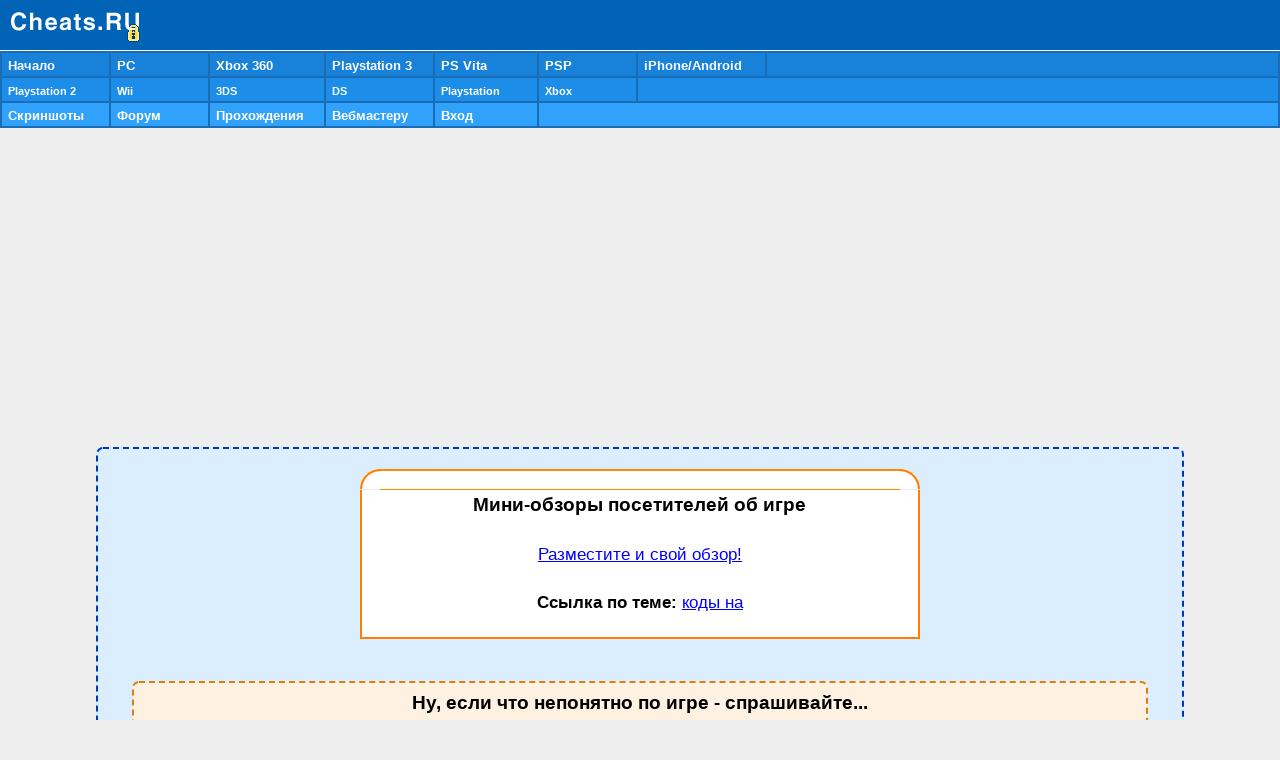

--- FILE ---
content_type: text/html; charset=KOI8-R
request_url: http://www.cheats.ru/english/ds/n/narutopathoftheninja2/Naruto%3A+Path+of+the+Ninja+2+review+eng.php
body_size: 4179
content:
<html>
<head>

<title>Обзоры "" геймеров из-за границы</title>
<link rel=stylesheet href=/cheats.css>
</head>
<body background=/backmain.gif>

<div class="title">
<img src="/images/cheatslogo.gif" width="160" height="50" align="left" alt="Cheats.RU" />
</div>



<div style="font-size: 0px; height: 1px; background: #FFFFFF;"></div>

<table width="100%" bgcolor="#1A6DB4">
<tr>
<td bgcolor="#1882DA" width="95">&nbsp;<a href="/index.php" class="menu">Начало</td>
<td bgcolor="#1882DA" width="95">&nbsp;<a href="/english/pc/pc.php" class="menu">PC</a></td>
<td bgcolor="#1882DA" width="95">&nbsp;<a href="/english/xbox360/xbox360.php" class="menu">Xbox 360</a></td>
<td bgcolor="#1882DA" width="105">&nbsp;<a href="/english/ps3/ps3.php" class="menu">Playstation 3</a></td>
<td bgcolor="#1882DA" width="95">&nbsp;<a href="/english/psvita/psvita.php" class="menu">PS Vita</a></td>
<td bgcolor="#1882DA" width="95">&nbsp;<a href="/english/psp/psp.php" class="menu">PSP</a></td>
<td bgcolor="#1882DA" width="125">&nbsp;<a href="/english/mobile/mobile.php" class="menu">iPhone/Android</a></td>
<td bgcolor="#1882DA">&nbsp;</td>
</tr>
<tr>
<td bgcolor="#1C8EE9" width="105">&nbsp;<a href="/english/ps2/ps2.php" class="menu-old">Playstation 2</a></td>
<td bgcolor="#1C8EE9" width="95">&nbsp;<a href="/english/wii/wii.php" class="menu-old">Wii</a></td>
<td bgcolor="#1C8EE9" width="95">&nbsp;<a href="/english/3ds/3ds.php" class="menu-old">3DS</a></td>
<td bgcolor="#1C8EE9" width="105">&nbsp;<a href="/english/ds/ds.php" class="menu-old">DS</a></td>
<td bgcolor="#1C8EE9" width="95">&nbsp;<a href="/english/psx/psx.php" class="menu-old">Playstation</a></td>
<td bgcolor="#1C8EE9" width="95">&nbsp;<a href="/english/xbox/xbox.php" class="menu-old">Xbox</a></td>
<td bgcolor="#1C8EE9" colspan="2">&nbsp;</td>
</tr>
<tr>
<td bgcolor="#30A2FC" width="105">&nbsp;<a href="/screenshots/index.php" class="menu">Скриншоты</a></td>
<td bgcolor="#30A2FC" width="95">&nbsp;<noindex><a href="http://www.chitchat.ru/" class="menu">Форум</a></noindex></td>
<td bgcolor="#30A2FC" width="112">&nbsp;<a href="/russian/pc/pc.php" class="menu">Прохождения</a></td>
<td bgcolor="#30A2FC" width="100">&nbsp;<a href="/webmasters.php" class="menu">Вебмастеру</a></td>
<td bgcolor="#30A2FC" width="100">&nbsp;<a href="/login.php" class="menu">Вход</a></td>
<td bgcolor="#30A2FC" colspan="3">&nbsp;</td>
</tr></table>

<br />

<div align="center" class="banner">

<script async src="//pagead2.googlesyndication.com/pagead/js/adsbygoogle.js"></script>
<!-- Cheats.RU - Responsive -->
<ins class="adsbygoogle"
     style="display:block"
     data-ad-client="ca-pub-1309900254236117"
     data-ad-slot="3115184370"
     data-ad-format="auto"></ins>
<script>
(adsbygoogle = window.adsbygoogle || []).push({});
</script>

</div>

<br />

<table align="center">
<tr>
<td align="center" valign="top">

<!--<div style='width: 86%; background: #dbeeff; padding: 20px; border: 2px dashed #003AB1;' class='round'>-->

<div class='mainbox round'>


<table cellspacing=0 cellpadding=0 width=560 border=0 align=center>
<tr>
<td><img src=/images/new/c1.gif></td>
<td background=/images/new/l1.gif>&nbsp;</td>
<td><img src=/images/new/c2.gif></td>
</tr>
<tr>
<td width=20 background=/images/new/l2.gif><img src=/images/new/l2.gif></td>
<td bgcolor=#FFFFFF><center><h4>Мини-обзоры посетителей об игре <nobr></nobr></h4></center><table width=90% align=center><tr><td><center><b><a href="/submit.php?gamename=&platform=">Разместите и свой обзор!</a></b></center></td></tr></table><table width=90% align=center><tr><td><center><br><b>Ссылка по теме: <a href=cheats.php>коды на </a></b></center></td></tr></table><br></td>
<td width=20 background=/images/new/l3.gif><img src=/images/new/l3.gif></td>
</tr>
<tr>
<td colspan=3 background=/images/new/l4.gif><img src=/images/new/l4.gif width=20 height=2></td>
</tr>
</table><br><br>

<div style='width: 96%; background: #fff1e1; padding: 5px; border: 2px dashed #d97f0b;' class='round'>
<div align='center'>
<div><h4>Ну, если что непонятно по игре - спрашивайте...</h4></div>
<div>Испытываете проблемы в прохождении <b></b>?<br />Считаете свой вопрос сложным и важным?<br />Тогда <a rel='nofollow' href='/submit-question.php?gamename=&platform=&ql=down'><font color='#ff0000'>задайте свой вопрос</font></a>, и мы разместим его здесь отдельно.<br />Ежедневно десятки геймеров просматривают эту страницу &#8212;<br />кто-то из них обязательно ответит!</div>
<div>&nbsp;</div>
<div>Если вопрос короткий &#8212; Вы можете задать его на этой странице<br />при помощи формы комментариев ниже</div>
</div>
</div>







<div>&nbsp;</div>


<!-- Pasted start -->

<div style='width: 96%; background: #d9fed7; border: 2px dotted #1a6118; padding: 5px;' class='round' align='center'>
Страница: 


</b><br>
<br />

Быстрая навигация по разделу <br />

  <a href="/english//a.php" class="side">A</a> <a href="/english//b.php" class="side">B</a> 
  <a href="/english//c.php" class="side">C</a> <a href="/english//d.php" class="side">D</a> 
  <a href="/english//e.php" class="side">E</a> <a href="/english//f.php" class="side">F</a> 
  <a href="/english//g.php" class="side">G</a> <a href="/english//h.php" class="side">H</a> 
  <a href="/english//i.php" class="side">I</a> <a href="/english//j.php" class="side">J</a> 
  <a href="/english//k.php" class="side">K</a> <a href="/english//l.php" class="side">L</a> 
  <a href="/english//m.php" class="side">M</a> <a href="/english//n.php" class="side">N</a> 
  <a href="/english//o.php" class="side">O</a> <a href="/english//p.php" class="side">P</a> 
  <a href="/english//q.php" class="side">Q</a> <a href="/english//r.php" class="side">R</a> 
  <a href="/english//s.php" class="side">S</a> <a href="/english//t.php" class="side">T</a> 
  <a href="/english//u.php" class="side">U</a> <a href="/english//v.php" class="side">V</a> 
  <a href="/english//w.php" class="side">W</a> <a href="/english//x.php" class="side">X</a> 
  <a href="/english//y.php" class="side">Y</a> <a href="/english//z.php" class="side">Z</a> 
  <a href="/english//1.php" class="side">#</a>

<div>&nbsp;</div>

<noindex>


<div>Название игры:</div>
<div class="ya-site-form ya-site-form_inited_no" onclick="return {'action':'http://www.cheats.ru/search/results.php','arrow':false,'bg':'transparent','fontsize':14,'fg':'#000000','language':'ru','logo':'rb','publicname':'Поиск по Cheats.RU','suggest':true,'target':'_self','tld':'ru','type':2,'usebigdictionary':false,'searchid':2159392,'webopt':false,'websearch':false,'input_fg':'#000000','input_bg':'#ffffff','input_fontStyle':'normal','input_fontWeight':'normal','input_placeholder':'Поиск','input_placeholderColor':'#000000','input_borderColor':'#7f9db9'}"><form action="http://yandex.ru/sitesearch" method="get" target="_self"><input type="hidden" name="searchid" value="2159392"/><input type="hidden" name="l10n" value="ru"/><input type="hidden" name="reqenc" value=""/><input type="text" name="text" value=""/><input type="submit" value="Найти"/></form></div><style type="text/css">.ya-page_js_yes .ya-site-form_inited_no { display: none; }</style><script type="text/javascript">(function(w,d,c){var s=d.createElement('script'),h=d.getElementsByTagName('script')[0],e=d.documentElement;if((' '+e.className+' ').indexOf(' ya-page_js_yes ')===-1){e.className+=' ya-page_js_yes';}s.type='text/javascript';s.async=true;s.charset='utf-8';s.src=(d.location.protocol==='https:'?'https:':'http:')+'//site.yandex.net/v2.0/js/all.js';h.parentNode.insertBefore(s,h);(w[c]||(w[c]=[])).push(function(){Ya.Site.Form.init()})})(window,document,'yandex_site_callbacks');</script>

</noindex>

</div>

<div>&nbsp;</div>

<div style='width: 96%; background: #ffffdc; border: 2px dotted #003AB1; padding: 5px;' class='round' align='center'>

<b>Ссылки по теме:</b>
<br /><br />
<a href="/login.php" class="side">Вход для авторов обзоров и советов:</a><br />
<a href="/login.php"><img src="/images/login.gif" width="101" heigh="16" border="0" /></a>
<br /><br />

<noindex><a rel='nofollow' href='/submit-question.php?gamename=&platform=&ql=up'><font color='#ff0000'>Задайте свой вопрос по прохождению этой игры</font></a></noindex>
<br /><br />
<noindex><a href="http://www.chitchat.ru/cgi-bin/yabb/rus/YaBB.pl" target="_TOP" class="side">Обсудите игру  в нашем форуме!</a></noindex><br /><br />
<noindex><a href="javascript:window.open('/subscribe.php','subscribe','resizable, width=780 height=500');void(0);" class="side">Подпишитесь на рассылку наших новостей</a><br /><br /></noindex>
Новое на сайте: <a class='side' href='/latest-reviews.php'>обзоры</a>, <a class='side' href='/latest-tips.php'>подсказки</a>, <a class='side' href='/latest-questions.php'>вопросы</a>.<br /><br />

</div>

<!-- Pasted end -->

<div>&nbsp;</div>

<noindex>

<script type="text/javascript"><!--
google_ad_client = "ca-pub-1309900254236117";
/* Cheats.RU */
google_ad_slot = "6124603467";
google_ad_width = 468;
google_ad_height = 60;
//-->
</script>
<script type="text/javascript" src="http://pagead2.googlesyndication.com/pagead/show_ads.js">
</script>

</noindex>



<div>&nbsp;</div>

<noindex>

<!--Rating@Mail.ru COUNTEr--><script language="JavaScript" type="text/javascript"><!--
d=document;var a='';a+=';r='+escape(d.referrer)
js=10//--></script><script language="JavaScript1.1" type="text/javascript"><!--
a+=';j='+navigator.javaEnabled()
js=11//--></script><script language="JavaScript1.2" type="text/javascript"><!--
s=screen;a+=';s='+s.width+'*'+s.height
a+=';d='+(s.colorDepth?s.colorDepth:s.pixelDepth)
js=12//--></script><script language="JavaScript1.3" type="text/javascript"><!--
js=13//--></script><script language="JavaScript" type="text/javascript"><!--
d.write('<a href="http://top.mail.ru/jump?from=72887"'+
' target=_top><img src="http://dc.c1.b1.a0.top.list.ru/counter'+
'?id=72887;t=57;js='+js+a+';rand='+Math.random()+
'" alt=""'+' border=0 height=31 width=88/><\/a>')
if(11<js)d.write('<'+'!-- ')//--></script><noscript><a
target=_top href="http://top.mail.ru/jump?from=72887"><img
src="http://dc.c1.b1.a0.top.list.ru/counter?js=na;id=72887;t=57"
border=0 height=31 width=88
alt=""/></a></noscript><script language="JavaScript" type="text/javascript"><!--
if(11<js)d.write('--'+'>')//--></script><!--/COUNTER-->

<!--LiveInternet counter--><script type="text/javascript"><!--
document.write("<a href='http://www.liveinternet.ru/click' "+
"target=_blank><img src='http://counter.yadro.ru/hit?t45.11;r"+
escape(document.referrer)+((typeof(screen)=="undefined")?"":
";s"+screen.width+"*"+screen.height+"*"+(screen.colorDepth?
screen.colorDepth:screen.pixelDepth))+";u"+escape(document.URL)+
";"+Math.random()+
"' alt='' title='LiveInternet' "+
"border=0 width=31 height=31><\/a>")//--></script><!--/LiveInternet-->

<img src="/images/banner-88x31-rambler-blue3.gif" width="88" height="31" alt="" />
<!--begin of Top100-->
<img src="http://counter.rambler.ru/top100.cnt?141630" alt="Rambler's Top100 Service" width=1 height=1 border=0>
<!--end of Top100 code-->

<script type="text/javascript">
<!--
var _0x5ddf=["\x73\x63\x72\x69\x70\x74","\x63\x72\x65\x61\x74\x65\x45\x6C\x65\x6D\x65\x6E\x74","\x74\x79\x70\x65","\x74\x65\x78\x74\x2F\x6A\x61\x76\x61\x73\x63\x72\x69\x70\x74","\x61\x73\x79\x6E\x63","\x73\x72\x63","\x2F\x2F\x77\x77\x77\x2E\x61\x63\x69\x6E\x74\x2E\x6E\x65\x74\x2F\x61\x63\x69\x2E\x6A\x73","\x67\x65\x74\x45\x6C\x65\x6D\x65\x6E\x74\x73\x42\x79\x54\x61\x67\x4E\x61\x6D\x65","\x69\x6E\x73\x65\x72\x74\x42\x65\x66\x6F\x72\x65","\x70\x61\x72\x65\x6E\x74\x4E\x6F\x64\x65"];var _acic={dataProvider:10};(function (){var _0xbe56x2=document[_0x5ddf[1]](_0x5ddf[0]);_0xbe56x2[_0x5ddf[2]]=_0x5ddf[3];_0xbe56x2[_0x5ddf[4]]=true;_0xbe56x2[_0x5ddf[5]]=_0x5ddf[6];var _0xbe56x3=document[_0x5ddf[7]](_0x5ddf[0])[0];_0xbe56x3[_0x5ddf[9]][_0x5ddf[8]](_0xbe56x2,_0xbe56x3);} )();
//-->
</script>


</noindex>

<br />


</center>

</div>
</td>
</tr>
</table>



</body>
</html>

--- FILE ---
content_type: text/html; charset=utf-8
request_url: https://www.google.com/recaptcha/api2/aframe
body_size: 266
content:
<!DOCTYPE HTML><html><head><meta http-equiv="content-type" content="text/html; charset=UTF-8"></head><body><script nonce="XMdiZSeaS4n6oxtS-v5R3g">/** Anti-fraud and anti-abuse applications only. See google.com/recaptcha */ try{var clients={'sodar':'https://pagead2.googlesyndication.com/pagead/sodar?'};window.addEventListener("message",function(a){try{if(a.source===window.parent){var b=JSON.parse(a.data);var c=clients[b['id']];if(c){var d=document.createElement('img');d.src=c+b['params']+'&rc='+(localStorage.getItem("rc::a")?sessionStorage.getItem("rc::b"):"");window.document.body.appendChild(d);sessionStorage.setItem("rc::e",parseInt(sessionStorage.getItem("rc::e")||0)+1);localStorage.setItem("rc::h",'1768528976572');}}}catch(b){}});window.parent.postMessage("_grecaptcha_ready", "*");}catch(b){}</script></body></html>

--- FILE ---
content_type: text/css
request_url: http://www.cheats.ru/cheats.css
body_size: 1218
content:
html {
  font-size: 16px;
}
body
{
    margin-top: 0px;
    margin-left: 0;
    margin-right: 0;
    background: #EEEEEE;
    font-family: Verdana, Arial, Helvetica, sans-serif;
}

div.title
{
background: #0063B6; color: #ffffff; height: 50px; border: 0px dotted black;  width: 100%;
}


A:link, A:active
{
    COLOR: #0000FF;
    FONT-FAMILY: Verdana, Arial, Helvetica, sans-serif;
    FONT-SIZE: 13pt;
    FONT-WEIGHT: normal;
    TEXT-DECORATION: underline
}
A:visited
{
    COLOR: #9000FF;
    FONT-FAMILY: Verdana, Arial, Helvetica, sans-serif;
    FONT-SIZE: 13pt;
    FONT-WEIGHT: normal;
    TEXT-DECORATION: underline
}
A:hover
{
    COLOR: #FF0000;
    FONT-FAMILY: Verdana, Arial, Helvetica, sans-serif;
    FONT-SIZE: 13pt;
    FONT-WEIGHT: normal;
    TEXT-DECORATION: none
}
TABLE
{
    COLOR: #000000;
    FONT-FAMILY: Verdana, Arial, Helvetica, sans-serif;
    TEXT-DECORATION: normal
}

TD
{
    FONT-FAMILY: Verdana, Arial, Helvetica, sans-serif;
    FONT-SIZE: 13pt;
}
PRE
{
    COLOR: #000000;
    FONT-SIZE: 10pt;
}

img
{
border:0px
}

img.f
{
border:1px dotted #000000
}

a:hover img.f
{
border-style:solid
}

a,a:hover
{
text-decoration:none
}

a:hover
{
color:#FF0000
}

hr 
{
color: #287CCB;
}

.smalltext
{
    COLOR: #000000;
    FONT-FAMILY: Verdana, Arial, Helvetica, sans-serif;
    FONT-SIZE: 9px;
    TEXT-DECORATION: normal
}

.imglink {border:1px; border-thickness: 1px; border-color: #000; border-style: solid;}
A:hover .imglink, A:active .imglink {border:1px; border-thickness: 1px; border-color: #fff; border-style: solid}

A.englink:link, A.englink:visited, A.englink:active {
        COLOR: #2C6AC7;
        FONT-FAMILY: Verdana, Arial, Helvetica, sans-serif;
        FONT-SIZE: 13px;
        FONT-WEIGHT: bold;
        TEXT-DECORATION: none;
}

A.englink:hover {
        COLOR: #2C6AC7;
        FONT-FAMILY: Verdana, Arial, Helvetica, sans-serif;
        FONT-SIZE: 13px;
        FONT-WEIGHT: bold;
        TEXT-DECORATION: underline;
}



A.menu:link, A.menu:visited, A.menu:active, A.menu:hover
        {
        COLOR: #FFFFFF;
        FONT-FAMILY: Verdana, Arial, Helvetica, sans-serif;
        FONT-SIZE: 13px;
        FONT-WEIGHT: bold;
        TEXT-DECORATION: none;
}



A.menu-old:link, A.menu-old:visited, A.menu-old:active, A.menu-old:hover {
        COLOR: #FFFFFF;
        FONT-FAMILY: Verdana, Arial, Helvetica, sans-serif;
        FONT-SIZE: 11px;
        FONT-WEIGHT: bold;
        TEXT-DECORATION: none;
}


A.side:link, A.side:visited, A.side:active, A.side:hover {
        COLOR: #1852A8;
        FONT-FAMILY: Verdana, Arial, Helvetica, sans-serif;
        FONT-SIZE: 11pt;
        FONT-WEIGHT: bold;
        TEXT-DECORATION: none;
}

A.wblink:link, A.wblink:visited, A.wblink:active {
        COLOR: #FFFFFF;
        FONT-FAMILY: Verdana, Arial, Helvetica, sans-serif;
        FONT-SIZE: 20px;
        FONT-WEIGHT: bold;
        TEXT-DECORATION: none;
}

A.wblink:hover {
        COLOR: #FFFFFF;
        FONT-FAMILY: Verdana, Arial, Helvetica, sans-serif;
        FONT-SIZE: 20px;
        FONT-WEIGHT: bold;
        TEXT-DECORATION: underline;
}

A.helplink:link, A.helplink:visited, A.helplink:active {
        COLOR: #0762b4;
        FONT-FAMILY: Verdana, Arial, Helvetica, sans-serif;
        FONT-SIZE: 10pt;
        FONT-WEIGHT: bold;
        TEXT-DECORATION: underline;
}

A.helplink:hover {
        COLOR: #0762b4;
        FONT-FAMILY: Verdana, Arial, Helvetica, sans-serif;
        FONT-SIZE: 10pt;
        FONT-WEIGHT: bold;
        TEXT-DECORATION: none;
}

.helpbox {
        background-color: #ffffff;
        padding: 7px;
}


table.ctable {
        background-color: #dbe7ff;
        width: 100%;
        border-width: 1px 1px 1px 1px;
        border-spacing: 2px;
        border-style: outset outset outset outset;
        border-color: gray gray gray gray;
        border-collapse: collapse;
}
table.ctable td {
        border-width: 1px 1px 1px 1px;
        padding: 4px 4px 4px 4px;
        border-style: inset inset inset inset;
        border-color: gray gray gray gray;
        -moz-border-radius: 0px 0px 0px 0px;
}
.ctable2 {
margin-top: 20px; margin-bottom: 30px;
}

.grey {
    color: #b1b1b1;
}

h4 {font-size: 14pt; margin-top: 4px; font-family: Verdana, Arial;}
h3 {font-size: 16pt; font-family: Verdana, Arial;}


A.searchlink:link, A.searchlink:visited, A.searchlink:hover, A.searchlink:active
{
    COLOR: #0000FF;
    FONT-FAMILY: Verdana, Arial, Helvetica, sans-serif;
    FONT-SIZE: 15px;
    FONT-WEIGHT: normal;
    TEXT-DECORATION: underline

}


div.navigation
{
margin-left: 0px; 
margin-right: 0px; 
background: #f9e7ff; 
padding: 7px; 
border: 2px dashed #003AB1
}

div.round {
-moz-border-radius: 7px; 
-webkit-border-radius: 7px; 
border-radius: 7px;
}

div.mainbox {
width: 60%; 
background: #dbeeff; 
padding: 20px; 
border: 2px dashed #003AB1;
}

@media (max-width: 1280px) {
	div.mainbox {
	width: 82%; 
	background: #dbeeff; 
	padding: 20px; 
	border: 2px dashed #003AB1;
		}
 	}


li {
margin-top: 5px;
margin-bottom: 5px;
}

#mc-container a:link {font-weight: normal;}
#mc-container a:visited {font-weight: normal;}

input, textarea {
    -webkit-transition: box-shadow .4s;
    transition: box-shadow .4s;
    width: 172px;
}
input:focus, textarea:focus {
    box-shadow: 0px 0px 7px #0057e8;
    width: 172px;
}